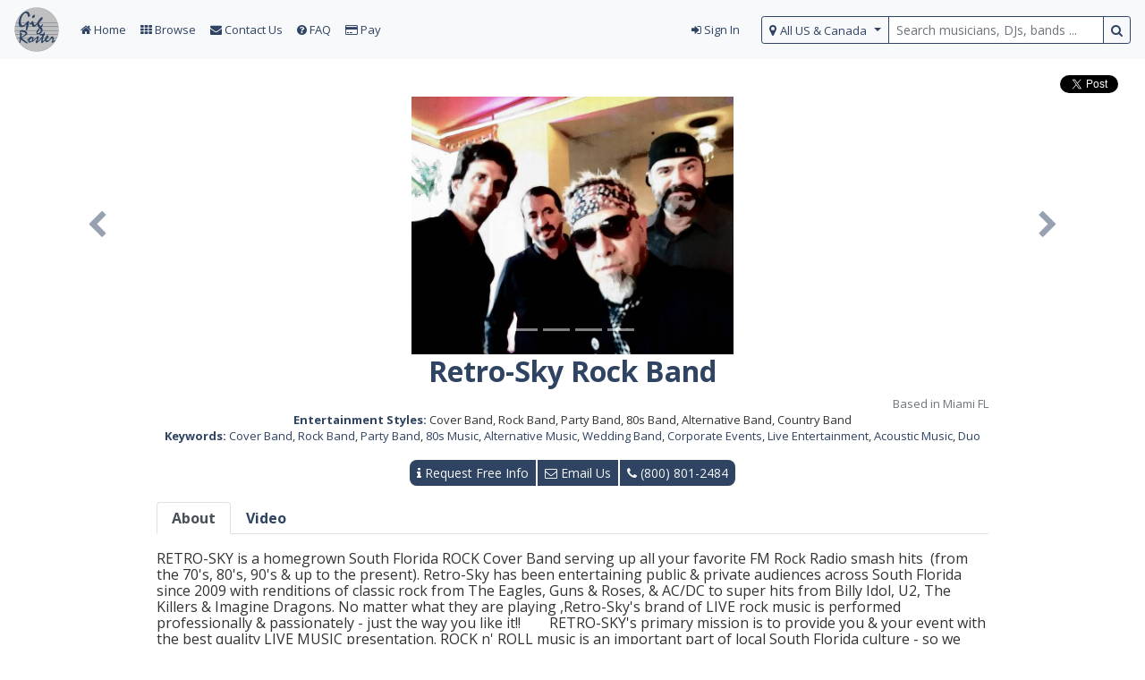

--- FILE ---
content_type: text/html; charset=utf-8
request_url: https://www.gigroster.com/listings/retro-sky
body_size: 24030
content:
<!DOCTYPE html>
<html lang="en">
<head>
  <meta charset="utf-8">
  <meta name="viewport" content="width=device-width, initial-scale=1, shrink-to-fit=no">
  <meta name="Description" content="Performing cover band, rock band, party band, 80s music, alternative music, wedding band, corporate events, live entertainment, acoustic music, and duo in Miami, FL.">
    <!-- Google tag (gtag.js) -->
  <script async src="https://www.googletagmanager.com/gtag/js?id=G-PH2S8C31T9"></script> 
  <script> 
    window.dataLayer = window.dataLayer || [];
    function gtag(){dataLayer.push(arguments);}
    gtag('js', new Date());
    gtag('config', 'G-PH2S8C31T9'); 
    gtag('config', 'AW-16648130463');
    gtag('config', 'AW-16648130463/3_36CKv2gOoZEJ-fuYI-', { 'phone_conversion_number': '(800) 801-2484' });
  </script>
  <script>
    (function (w, d, t, r, u) {
      var f, n, i;
      w[u] = w[u] || [], f = function () {
        var o = { ti: "283024293", enableAutoSpaTracking: true };
        o.q = w[u], w[u] = new UET(o), w[u].push("pageLoad")
      },
        n = d.createElement(t), n.src = r, n.async = 1, n.onload = n.onreadystatechange = function () {
          var s = this.readyState;
          s && s !== "loaded" && s !== "complete" || (f(), n.onload = n.onreadystatechange = null)
        },
        i = d.getElementsByTagName(t)[0], i.parentNode.insertBefore(n, i)
    })
      (window, document, "script", "//bat.bing.com/bat.js", "uetq");
  </script>
  <link rel="amphtml" href="https://www.gigroster.com/listings/retro-sky.amp" />
  <title>Retro-Sky Rock Band - GigRoster</title>
  <link rel="apple-touch-icon" sizes="180x180" href="/assets/favicon/apple-touch-icon-ad5a54c4ab27dbb5c1c8a85e2d61d50e68930957a02c0f8bc73103194e6e2eb6.png">
<link rel="icon" type="image/png" sizes="32x32" href="/assets/favicon/favicon-32x32-26c59e46d4eb1b39e7e7cb9bd22666201336136e96d23ebff30106640fce1a37.png">
<link rel="icon" type="image/png" sizes="16x16" href="/assets/favicon/favicon-16x16-111ac78008a79020177008d7f28bed4a5b0feb1cf4f316eaa98c25c8f8f5c16f.png">
<link rel="manifest" href="/assets/favicon/site-ef4b8ee55e216d29019977d31d2dd7f17291666eb1ddead0fd42bc09aae44df4.webmanifest">
<link rel="mask-icon" href="/assets/favicon/safari-pinned-tab-8b0a20d4d8bf6cb7d77b29584463c097bd9e26e5b77a41103544ef182e7048c0.svg" color="#33425f">
<link rel="shortcut icon" href="/assets/favicon/favicon-c853446b59c817eaf9541bb7368825853d8278a3f3796d27fcf62fb6556b65e4.ico">
<meta name="msapplication-TileColor" content="#c0c0c0">
<meta name="msapplication-config" content="/assets/favicon/browserconfig-0d15e9fbe19c92809b1b1db953cb402318648a666e78cabd82184c099486b73f.xml">
<meta name="theme-color" content="#ffffff">
  <link rel="stylesheet" media="all" href="/assets/application-9fd4a46d0252429e42451d579dc4fb81da6ea8a4b2e094d21ca3b2f82d299378.css" />
  <script src="/assets/application-dd89fe35ee660c89676c99492f9f7f08219d91db7a0f6472319578ef641125d7.js"></script>
  <script src="https://ajax.googleapis.com/ajax/libs/webfont/1.6.16/webfont.js"></script>
  <script>
    WebFont.load({
      google: {
        families: ['Open Sans:400,300,300italic,400italic,600,600italic,700,700italic,800,800italic']
      }
    });
  </script>
  
  <meta name="csrf-param" content="authenticity_token" />
<meta name="csrf-token" content="agS0ACswPtDyQJ/GSsrMYwtEVbzFcoiyaZdNYjr0tnclWSn3XnY5mnzMFazs8AjqT6pK85Pf6H8oUs0+2j9K5w==" />
  <!--[if lt IE 9]>
<script src="//cdnjs.cloudflare.com/ajax/libs/html5shiv/r29/html5.min.js">
</script>
<![endif]-->
  <!--Start of Tawk.to Script-->
  <script type="text/javascript">
      var Tawk_API=Tawk_API||{}, Tawk_LoadStart=new Date();
      (function(){
          var s1=document.createElement("script"),s0=document.getElementsByTagName("script")[0];
          s1.async=true;
          s1.src='https://embed.tawk.to/5aac3bab4b401e45400dcdac/default';
          s1.charset='UTF-8';
          s1.setAttribute('crossorigin','*');
          s0.parentNode.insertBefore(s1,s0);
      })();
  </script>
  <!--End of Tawk.to Script-->
  <!-- Facebook Pixel Code -->
<script>
    !function(f,b,e,v,n,t,s)
    {if(f.fbq)return;n=f.fbq=function(){n.callMethod?
        n.callMethod.apply(n,arguments):n.queue.push(arguments)};
        if(!f._fbq)f._fbq=n;n.push=n;n.loaded=!0;n.version='2.0';
        n.queue=[];t=b.createElement(e);t.async=!0;
        t.src=v;s=b.getElementsByTagName(e)[0];
        s.parentNode.insertBefore(t,s)}(window,document,'script',
        'https://connect.facebook.net/en_US/fbevents.js');
    fbq('init', '309279909516838');
    fbq('track', 'PageView');
</script>
<noscript>
  <img height="1" width="1"
       src="https://www.facebook.com/tr?id=309279909516838&ev=PageView
&noscript=1"/>
</noscript>
<!-- End Facebook Pixel Code -->
</head>
<body>
<!-- Google Tag Manager -->
<noscript><iframe src="//www.googletagmanager.com/ns.html?id=GTM-KCSNGF"
                  height="0" width="0" style="display:none;visibility:hidden"></iframe></noscript>
<script>(function(w,d,s,l,i){w[l]=w[l]||[];w[l].push({'gtm.start':
    new Date().getTime(),event:'gtm.js'});var f=d.getElementsByTagName(s)[0],
    j=d.createElement(s),dl=l!='dataLayer'?'&l='+l:'';j.async=true;j.src=
    '//www.googletagmanager.com/gtm.js?id='+i+dl;f.parentNode.insertBefore(j,f);
})(window,document,'script','dataLayer','GTM-KCSNGF');</script>
<!-- End Google Tag Manager -->
<script type="application/ld+json">
{
    "@context": "http://schema.org",
    "@type": "Organization",
    "url": "https://www.gigroster.com",
    "logo": "https://s3.amazonaws.com/www.gigroster.com/logo.png",
    "sameAs": [
        "https://www.facebook.com/GigRoster",
        "https://www.youtube.com/channel/UC7n8xsraaBgTFtdZCqy0t3w",
        "https://twitter.com/gigroster",
        "https://www.instagram.com/gigroster",
        "https://www.linkedin.com/company/gigroster"
    ],
    "contactPoint": [
    { "@type": "ContactPoint",
        "telephone": "+1-800-801-2484",
        "faxNumber": "+1-800-517-2057",
        "contactType": "customer service"
    },
    { "@type": "ContactPoint",
        "telephone": "+1-800-801-2484",
        "email": "tech@gigroster.com",
        "contactType": "technical support"
    }
    ]
}
</script>

<div id="main-content">
  <header>
  <nav class="navbar navbar-expand-sm sticky-top navbar-light bg-light">
    <button class="navbar-toggler navbar-toggler-right" type="button" data-toggle="collapse" data-target="#gigroster-navbar" aria-controls="#gigroster-navbar" aria-expanded="false" aria-label="Toggle navigation">
      <span class="navbar-toggler-icon"></span>
    </button>

    <a class="navbar-brand py-0" id="logo" href="/"><img height="50" src="/assets/logo-a3ec03095556b3858445bb9ef088d5afe24ac3d50ecc00557c8727291a188c60.png" alt="Logo" /></a>

    <div class="navbar-collapse collapse justify-content-stretch" id="gigroster-navbar">
      <ul class="navbar-nav mr-auto" id="header-menu">
        <li class="nav-item active">
          <a class="nav-link" href="/"><i class="fa fa-home"></i> Home</a>
        </li>
        <li class="nav-item">
          <a class="nav-link" href="/listings"><i class="fa fa-th"></i> Browse</a>
        </li>
        <li class="nav-item">
          <a class="nav-link" href="/contact_us"><i class="fa fa-envelope"></i> Contact Us</a>
        </li>
        <li class="nav-item">
          <a class="nav-link" href="/faq"><i class="fa fa-question-circle"></i> FAQ</a>
        </li>
        <li class="nav-item">
          <a class="nav-link" href="/payments/new"><i class="fa fa-credit-card"></i> Pay</a>
        </li>
      </ul>

      <ul class="navbar-nav ml-auto">
            <li class="nav-item">
              <a class="nav-link" href="/acts/sign_in"><i class="fa fa-sign-in"></i> Sign In</a>
            </li>
        <form class="ml-3 my-auto d-inline" id="search-box" action="/listings/search">
  <div class="input-group input-group-sm">
    <div class="input-group-prepend" id="btn-dropdown-region">
      <button class="btn btn-outline-secondary dropdown-toggle" type="button" id="btn-select-region"
              aria-label="select region" data-toggle="dropdown" aria-haspopup="true" aria-expanded="false">
        <i class="fa fa-map-marker"></i>&nbsp<span id="region">All US &amp; Canada</span>
      </button>
      <div id="search-coordinates" class="dropdown-menu" aria-labelledby="btn-select-region">
        <div class="btn-toolbar m-2" role="toolbar">
          <button class="btn-sm btn-primary m-2" type="button" id="btn-use-gps"><i class="fa fa-location-arrow"></i>&nbspLocate Me</button>
          <br>
          <button class="btn-sm btn-primary m-2" type="button" id="btn-reset">Reset</button>
          <div class="mx-2 my-auto">
            <span class="badge badge-light">or</span>
          </div>
          <div class="input-group input-group-sm">
            <input type="text" class="form-control" id="search-coordinates-box" size="23" placeholder="Seattle">
            <div class="input-group-append">
              <div class="input-group-text"><i class="fa fa-crosshairs"></i></div>
            </div>
          </div>
        </div>
      </div>
    </div>
    <input type="text" name="query" id="search-query" class="form-control" size="30" placeholder="Search musicians, DJs, bands ... " aria-label="search query terms" />
    <div class="input-group-append">
      <button type="submit" class="btn btn-outline-secondary" id="search-btn" aria-label="search button">
        <i class="fa fa-search"></i>
      </button>
    </div>
  </div>
</form>

<script>
    $(document).ready(function () {
        $('#btn-dropdown-region').on('hide.bs.dropdown', function () {
            $('#search-coordinates-box').val('');
        });
        $('#btn-use-gps').click(getLocation);
    });

    $("#search-btn").click(function () {
        fbq('track', 'Search',{search_string: $("#search-query").val()});
    });

    // Handle Reset button click
    $('#btn-reset').click(function () {
      // Clear the region_name, long, and lat cookies by setting its expiration date to the past
      document.cookie = "region_name=; expires=Thu, 01 Jan 1970 00:00:00 UTC; path=/;";
      document.cookie = "longitude=; expires=Thu, 01 Jan 1970 00:00:00 UTC; path=/;";
      document.cookie = "latitude=; expires=Thu, 01 Jan 1970 00:00:00 UTC; path=/;";
      // Update the text in the region dropdown button to show the default text
      $('#region').text('All US & Canada');
    });
</script>

<script src="https://maps.googleapis.com/maps/api/js?key=AIzaSyDn3hwsvwQmlfMBPoNes42vCv1uhiz0dgA&amp;libraries=places&amp;callback=initAutocomplete" async="async" defer="defer"></script>

      </ul>
    </div>
  </nav>
</header>
  <div class="container-fluid">
    <div class="row" id="flash-message-bar">
      

    </div>
    <script type="application/ld+json">
  {
    "@context": "http://schema.org/",
    "@type": "EntertainmentBusiness",
    "@id": "https://www.gigroster.com/listings/retro-sky",
    "name": "Retro-Sky Rock Band",
    "description": "Performing cover band, rock band, party band, 80s music, alternative music, wedding band, corporate events, live entertainment, acoustic music, and duo in Miami, FL.",
    "url": "https://www.gigroster.com/listings/retro-sky",
    "address": {
      "@type": "PostalAddress",
      "streetAddress": "Miami, FL",
      "addressLocality": "Miami",
      "addressRegion": "FL",
      "postalCode": "33174",
      "addressCountry": "US"
    },
    "geo": {
      "@type": "GeoCoordinates",
      "latitude": 25.7603515,
      "longitude": -80.3660172
    },
    "image": [
      "https://s3-us-west-2.amazonaws.com/media.gigroster.com/images/000/025/575/original/retro_sky_rock_band__cart.jpg?1585605940",
"https://s3-us-west-2.amazonaws.com/media.gigroster.com/images/000/025/578/original/retro_sky_rock_band_live_blue_martini_.jpg?1585606069",
"https://s3-us-west-2.amazonaws.com/media.gigroster.com/images/000/025/576/original/retroskyrockband_nectarlive.JPG?1585606014",
"https://s3-us-west-2.amazonaws.com/media.gigroster.com/images/000/025/577/original/retrosky_acoustic_rock_.jpg?1585606055"
    ],
    "areaServed": "Miami, FL",
    "telephone": "+1-800-801-2484",
    "contactPoint": [
    { "@type": "ContactPoint",
        "telephone": "+1-800-801-2484",
        "faxNumber": "+1-800-517-2057",
        "contactType": "customer service"
    }],
    "email": "booking@gigroster.com",
    "makesOffer": "https://request-info.gigroster.com/?values={&quot;performers&quot;:[{&quot;id&quot;:5775,&quot;name&quot;:&quot;Retro-Sky Rock Band&quot;}]}",
    "potentialAction": {
      "@type": "ReserveAction",
      "target": {
        "@type": "EntryPoint",
        "urlTemplate": "https://request-info.gigroster.com/?values={&quot;performers&quot;:[{&quot;id&quot;:5775,&quot;name&quot;:&quot;Retro-Sky Rock Band&quot;}]}",
        "inLanguage": "en-US",
        "actionPlatform": [
          "http://schema.org/DesktopWebPlatform",
          "http://schema.org/IOSPlatform",
          "http://schema.org/AndroidPlatform"
        ]
      },
      "result": {
        "@type": "Reservation",
        "name": "Book an entertainment"
      }
    },
    "priceRange": "Request a quote and free information"
  }
</script>

<script type="application/ld+json">
{
  "@context": "http://schema.org",
  "@type": "BreadcrumbList",
  "itemListElement": [{
    "@type": "ListItem",
    "position": 1,
    "name": "Listings",
    "item": "https://www.gigroster.com/listings"
  },{
    "@type": "ListItem",
    "position": 2,
    "name": "Listing",
    "item": "https://www.gigroster.com/listings/retro-sky"
  }]
}

</script>

  <script type="application/ld+json">
  {
"@context": "http://schema.org",
"@type": "VideoObject",
"description": "cover band,rock band,party band,80s music,alternative music,wedding band,corporate events,live entertainment,acoustic music,duo",
"name": "Retro-Sky Rock Band",
"thumbnailUrl": "https://s3-us-west-2.amazonaws.com/media.gigroster.com/images/000/025/575/thumb/retro_sky_rock_band__cart.jpg?1585605940",
"uploadDate": "2020-03-30T22:17:16+00:00",
"contentUrl": "https://s3-us-west-2.amazonaws.com/media.gigroster.com/videos/000/025/579/original/Retro-Sky_Rock_Band_recent_LIVE_clips_short.mp4?1585606636"
}
  </script>



<div class="text-right">
  <div class="social-buttons">
  <nav class="footer nav navbar-default" id="social-media-buttons">
    <div class="container-fluid">
      <ul class="nav navbar-nav navbar-left">
        <li> <div id="fb-root"></div>
    
      <script>
(function(d, s, id) {
  var js, fjs = d.getElementsByTagName(s)[0];
  if (d.getElementById(id)) return;
  js = d.createElement(s); js.id = id;
  js.src = "//connect.facebook.net/en_US/sdk.js#xfbml=1&appId=&status=0&version=v2.0";
  fjs.parentNode.insertBefore(js, fjs);
}(document, 'script', 'facebook-jssdk'));
</script>
  
<div class="fb-like" data-href='https://www.gigroster.com/listings/retro-sky'
     data-send='false'
     data-layout='button_count'
     data-show-faces=''
     data-width='80'
     data-action=''
     data-font=''
     data-colorscheme=''
     data-ref=''
     data-share=''
     data-kid-directed-site='' >
</div>
 </li>
        <li>   
<a href="https://twitter.com/share" class="twitter-share-button"
  data-url="https://www.gigroster.com/listings/retro-sky" data-count="horizontal" data-lang="en" data-size="medium"
>Tweet</a>
    
      <script>!function(d,s,id){
  var js,fjs=d.getElementsByTagName(s)[0];
  if(!d.getElementById(id)){
    js=d.createElement(s);
    js.id=id;js.src="//platform.twitter.com/widgets.js";
    fjs.parentNode.insertBefore(js,fjs);}} (document,"script","twitter-wjs");
</script> 
 </li>
      </ul>
    </div>
  </nav>
</div>
</div>

<div id="listing-carousel" class="carousel slide" data-ride="carousel" data-interval="1000000">
  <!-- Indicators -->
  <ol class="carousel-indicators">
        <li data-target="#listing-carousel" data-slide-to="0" class=&quot;active&quot;</li>
        <li data-target="#listing-carousel" data-slide-to="1" </li>
        <li data-target="#listing-carousel" data-slide-to="2" </li>
        <li data-target="#listing-carousel" data-slide-to="3" </li>
  </ol>

  <!-- Wrapper for slides -->
  <div class="carousel-inner" role="listbox">
        <div class="carousel-item active">
          <img class="d-block img-fluid mx-auto" alt="0th image" src="https://s3-us-west-2.amazonaws.com/media.gigroster.com/images/000/025/575/normal/retro_sky_rock_band__cart.jpg?1585605940" />
        </div>
        <div class="carousel-item">
          <img class="d-block img-fluid mx-auto" alt="1st image" src="https://s3-us-west-2.amazonaws.com/media.gigroster.com/images/000/025/578/normal/retro_sky_rock_band_live_blue_martini_.jpg?1585606069" />
        </div>
        <div class="carousel-item">
          <img class="d-block img-fluid mx-auto" alt="2nd image" src="https://s3-us-west-2.amazonaws.com/media.gigroster.com/images/000/025/576/normal/retroskyrockband_nectarlive.JPG?1585606014" />
        </div>
        <div class="carousel-item">
          <img class="d-block img-fluid mx-auto" alt="3rd image" src="https://s3-us-west-2.amazonaws.com/media.gigroster.com/images/000/025/577/normal/retrosky_acoustic_rock_.jpg?1585606055" />
        </div>
  </div>

  <!-- Controls -->
  <a class="carousel-control-prev" href="#listing-carousel" role="button" data-slide="prev">
    <i class="fa fa-chevron-left"></i>
    <span class="sr-only">Previous</span>
  </a>
  <a class="carousel-control-next" href="#listing-carousel" role="button" data-slide="next">
    <i class="fa fa-chevron-right"></i>
    <span class="sr-only">Next</span>
  </a>
</div>


<div class="row justify-content-center">
  <div class="col-xs-12 col-sm-11 col-md-10 col-lg-10 col-xl-9">
    <div class="text-center">
      <h2 id="act-title">Retro-Sky Rock Band</h2>
    </div>
    <div class="text-right text-muted">
      Based in Miami FL


    </div>

    <div class="text-center">
      <strong style="color: #2f4362">Entertainment Styles:</strong>
      Cover Band, Rock Band, Party Band, 80s Band, Alternative Band, Country Band
    </div>
 
    <div class="text-center">
      <strong style="color: #2f4362">Keywords:</strong>
      <a href="/listings/category/Cover%20Band">Cover Band</a>, <a href="/listings/category/Rock%20Band">Rock Band</a>, <a href="/listings/category/Party%20Band">Party Band</a>, <a href="/listings/category/80s%20Music">80s Music</a>, <a href="/listings/category/Alternative%20Music">Alternative Music</a>, <a href="/listings/category/Wedding%20Band">Wedding Band</a>, <a href="/listings/category/Corporate%20Events">Corporate Events</a>, <a href="/listings/category/Live%20Entertainment">Live Entertainment</a>, <a href="/listings/category/Acoustic%20Music">Acoustic Music</a>, <a href="/listings/category/Duo">Duo</a>
    </div>

    <br>
    <div class="text-center">
      <div class="btn-group btn-group-sm listing-contact-bar">
        <a class="btn btn-primary" href="https://request-info.gigroster.com/?values={&quot;performers&quot;:[{&quot;id&quot;:5775,&quot;name&quot;:&quot;Retro-Sky Rock Band&quot;}]}"><i class="fa fa-info"></i> Request Free Info</a>
        <a class="btn btn-primary" href="mailto:info@gigroster.com?body=Please%20send%20more%20information%20on%20Retro-Sky%20Rock%20Band%2C%20https%3A%2F%2Fwww.gigroster.com%2Flistings%2Fretro-sky.%0A%0ATell%20us%20more%20about%20your%20event%3A&amp;subject=Please%20send%20more%20information%20on%20Retro-Sky%20Rock%20Band"><i class="fa fa-envelope-o"></i> Email Us</a>
        <a class="btn btn-primary" href="tel:(800) 801-2484"><i class="fa fa-phone"></i> (800) 801-2484</a>
      </div>
    </div>
    <br>
    <div class="listing-tabs">
      <!-- Nav tabs -->
      <ul class="nav nav-tabs" role="tablist">
        <li role="presentation" class="nav-item">
          <a class="nav-link active" href="#about" aria-controls="about" role="tab" data-toggle="tab">About
          </a>
        </li>
          <li role="presentation" class="nav-item">
            <a class="nav-link" href="#video" aria-controls="video" role="tab" data-toggle="tab">Video
            </a>
          </li>
      </ul>

      <!-- Tab panes -->
      <div class="tab-content">
        <div role="tabpanel" class="tab-pane active" id="about">
          <br>
          <div class="text-left default-16">
            <p>RETRO-SKY&nbsp;is a homegrown South Florida ROCK Cover Band serving up all your favorite FM Rock Radio smash hits &nbsp;(from the 70&#39;s, 80&#39;s, 90&#39;s &amp;&nbsp;up to the present). Retro-Sky&nbsp;has been entertaining public &amp; private audiences across South Florida since 2009 with renditions of classic rock from The Eagles, Guns &amp; Roses, &amp; AC/DC to super&nbsp;hits from Billy Idol, U2, The Killers &amp; Imagine Dragons. No matter what they are playing ,Retro-Sky&#39;s brand of LIVE rock music&nbsp;is performed professionally &amp; passionately - just the way you like it!!&nbsp; &nbsp; &nbsp; &nbsp; RETRO-SKY&#39;s primary mission is to provide you &amp; your event with the best quality LIVE MUSIC presentation.&nbsp;ROCK n&#39; ROLL music is an important part of local South Florida culture -&nbsp;so we help make it a reality by&nbsp;offering our live entertainment services to all stakeholders in our community&nbsp;at budget friendly rates. Take your event to the next level - hire Retro-Sky to keep your patrons dancing &amp; grooving &amp; smiling.&nbsp; &nbsp; &nbsp; RETRO-SKY plays the best FM rock hits of all time 100% LIVE. Catch the band @ a quality live music venue near you or contact&nbsp;the band for your next party or event.&nbsp;Join us for a musical journey into the crispy and delicious sounds of 20th &amp; 21st&nbsp;century pop-rock music. Get&nbsp;RETRO-SKY&nbsp;!</p>

<p>&nbsp;</p>

          </div>
        </div>


          <div role="tabpanel" class="tab-pane" id="video">
            <br>

<div class="row">
      <div class="col-xl-6 col-lg-6 col-md-6 col-sm-12 col-xs-12">
        <div class="card">
          <div class="embed-responsive embed-responsive-16by9">
            <video controls="controls" type="video" class="embed-responsive-item" src="https://s3-us-west-2.amazonaws.com/media.gigroster.com/videos/000/025/579/original/Retro-Sky_Rock_Band_recent_LIVE_clips_short.mp4?1585606636"></video>
          </div>
          <div class="card-body">
            <div class="card-title">
              Retro-Sky Rock Band recent LIVE clips short
            </div>
          </div>
        </div>
      </div>
</div>
          </div>
        

        
      </div>
    </div>
  </div>
</div>

<br>
<br>
  </div>
</div>
<footer>
<nav class="navbar navbar-light bg-faded" id="footer-nav">
  <ul class="navbar-nav  flex-row justify-content-start" id="footer-navbar">
    <li class="nav-item mx-2">
      <a class="nav-link" href="/home">© GigRoster™ by Professional Entertainment™</a>
    </li>
    <li class="nav-item mx-2">
      <a class="nav-link" href="/contact_us"><i class="fa fa-envelope fa-fw"></i> Contact Corporate</a>
    </li>
    <li class="nav-item mx-2">
      <a class="nav-link" href="/careers"><i class="fa fa-suitcase fa-fw"></i> Careers</a>
    </li>
    <li class="nav-item mx-2">
      <a class="nav-link" target="_blank" href="https://www.gigroster.com/help/privacy"><i class="fa fa-key fa-fw"></i> Privacy Policy</a>
    </li>
    <li class="nav-item mx-2">
      <a class="nav-link" href="https://blog.gigroster.com"><i class="fa fa-newspaper-o fab"></i> GigBlogster™</a>
    </li>
    <li class="nav-item mx-2">
      <a class="nav-link" href="https://www.facebook.com/GigRoster"><i class="fa fa-facebook"></i></a>
    </li>
    <li class="nav-item mx-2">
      <a class="nav-link" href="https://www.youtube.com/channel/UC7n8xsraaBgTFtdZCqy0t3w"><i class="fa fa-youtube"></i></a>
    </li>
    <li class="nav-item mx-2">
      <a class="nav-link" href="https://twitter.com/gigroster"><i class="fa fa-twitter"></i></a>
    </li>
    <li class="nav-item mx-2">
      <a class="nav-link" href="https://www.instagram.com/gigrosterofficial"><i class="fa fa-instagram"></i></a>
    </li>
  </ul>
</nav>
</footer>


</body>
</html>


--- FILE ---
content_type: text/plain
request_url: https://www.google-analytics.com/j/collect?v=1&_v=j102&a=801817769&t=pageview&_s=1&dl=https%3A%2F%2Fwww.gigroster.com%2Flistings%2Fretro-sky&ul=en-us%40posix&dt=Retro-Sky%20Rock%20Band%20-%20GigRoster&sr=1280x720&vp=1280x720&_u=aCDAgAAjAAAAAC~&jid=21651389&gjid=1282557482&cid=1492830402.1764749689&tid=UA-25777284-1&_gid=1112308576.1764749690&_slc=1&gtm=45He5bj1n71KCSNGFv72030819za200zd72030819&gcd=13l3l3l3l1l1&dma=0&tag_exp=103116026~103200004~104527907~104528501~104684208~104684211~105391253~115583767~115938466~115938468~116184927~116184929~116217636~116217638&z=1576358184
body_size: -451
content:
2,cG-Q1W3M1LY1L